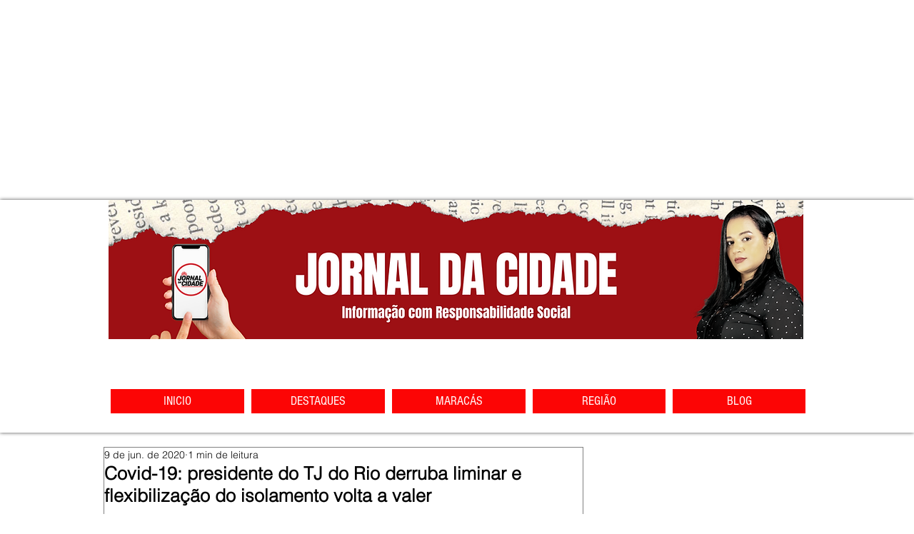

--- FILE ---
content_type: text/html; charset=utf-8
request_url: https://www.google.com/recaptcha/api2/aframe
body_size: 249
content:
<!DOCTYPE HTML><html><head><meta http-equiv="content-type" content="text/html; charset=UTF-8"></head><body><script nonce="pTAVyuJxtYpj3nSve41Xag">/** Anti-fraud and anti-abuse applications only. See google.com/recaptcha */ try{var clients={'sodar':'https://pagead2.googlesyndication.com/pagead/sodar?'};window.addEventListener("message",function(a){try{if(a.source===window.parent){var b=JSON.parse(a.data);var c=clients[b['id']];if(c){var d=document.createElement('img');d.src=c+b['params']+'&rc='+(localStorage.getItem("rc::a")?sessionStorage.getItem("rc::b"):"");window.document.body.appendChild(d);sessionStorage.setItem("rc::e",parseInt(sessionStorage.getItem("rc::e")||0)+1);localStorage.setItem("rc::h",'1768692673555');}}}catch(b){}});window.parent.postMessage("_grecaptcha_ready", "*");}catch(b){}</script></body></html>